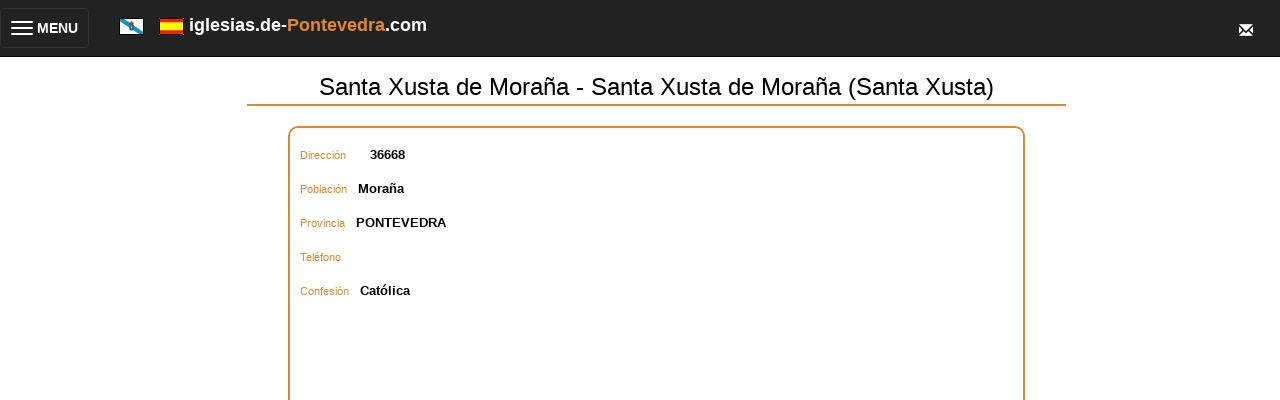

--- FILE ---
content_type: text/html; Charset=ISO-8859-1
request_url: https://iglesias.de-pontevedra.com/editar.asp?nProfesional=6475
body_size: 24701
content:
 
<!DOCTYPE HTML>
<html lang="es">
<head>
<meta http-equiv="Content-Type" content="text/html; charset=iso-8859-1">
<!-- responsive metas -->
<meta http-equiv="X-UA-Compatible" content="IE=edge">
<meta name="viewport" content="width=device-width, initial-scale=1">

<meta http-equiv="Content-Type" content="text/html; charset=iso-8859-1">
<!-- bootstrap classes -->
<link rel="stylesheet" href="https://maxcdn.bootstrapcdn.com/bootstrap/3.3.4/css/bootstrap.min.css">
<script src="https://ajax.googleapis.com/ajax/libs/jquery/1.11.1/jquery.min.js"></script>
<script src="https://maxcdn.bootstrapcdn.com/bootstrap/3.3.4/js/bootstrap.min.js"></script>

<title>Santa Xusta de Moraña  - Santa Xusta de Moraña (Santa Xusta)  - Iglesias de Pontevedra, exequias, funerales</title>
<link href="https://de-galicia.com/style.css" rel="stylesheet" type="text/css">
<meta name="keywords" content="Santa,Xusta,de,Moraña,,-,Santa,Xusta,de,Moraña,(Santa,Xusta),,Iglesias, PONTEVEDRAIGLESIAS,CULTO,EXEQUIAS,FUNERALES">
<meta name="robots" content="INDEX, FOLLOW" />  
<meta name="distribution" content="Global">
<meta content="never" name="expires" />
<meta name="author" content="https://de-pontevedra.com" />
<meta http-equiv="Cache-Control" content="no-cache" />
<meta content="no-cache" http-equiv="pragma" />
<meta name="viewport" content="width=device-width, initial-scale=1">
<script type="text/javascript">

  var _gaq = _gaq || [];
  _gaq.push(['_setAccount', 'UA-17189282-20']);
  _gaq.push(['_setDomainName', '.de-pontevedra.com']);
  _gaq.push(['_trackPageview']);

  (function() {
    var ga = document.createElement('script'); ga.type = 'text/javascript'; ga.async = true;
    ga.src = ('https:' == document.location.protocol ? 'https://ssl' : 'http://www') + '.google-analytics.com/ga.js';
    var s = document.getElementsByTagName('script')[0]; s.parentNode.insertBefore(ga, s);
  })();

$(function(){
	$(".dropdown-menu > li > a.trigger").on("click",function(e){
		var current=$(this).next();
		var grandparent=$(this).parent().parent();
		if($(this).hasClass('left-caret')||$(this).hasClass('right-caret'))
			$(this).toggleClass('right-caret left-caret');
		grandparent.find('.left-caret').not(this).toggleClass('right-caret left-caret');
		grandparent.find(".sub-menu:visible").not(current).hide();
		current.toggle();
		e.stopPropagation();
	});
	$(".dropdown-menu > li > a:not(.trigger)").on("click",function(){
		var root=$(this).closest('.dropdown');
		root.find('.left-caret').toggleClass('right-caret left-caret');
		root.find('.sub-menu:visible').hide();
	});
});

</script>

<script>
    String.prototype.trim = function (){
	return this.replace(/(^\s+)/g, "").replace(/(\s+$)/g, "");
    }
    function esFecha(fecha)
    {
    	var ar;
    	var re = /^((\d{1,2})[\/-](\d{1,2})[\/-](\d{4}))$/;
    
    	if (!re.test(fecha)) return false;
    	ar = re.exec(fecha);	
    	if (fechaCorrecta(ar[2],ar[3],ar[4])) return true;
    
    	return false;
    }
    function vFecha (campo, descripcion, requerido, idioma){
    	if ((!requerido) && campo.value.trim() == "") return true;	
    	if (!errorSiVacio(campo, descripcion, idioma))  return false;
    	
    	if (esFecha(campo.value)) return true;
    	else{
    		if (idioma=='G'){
    			alert("O contido do campo '" + descripcion + "' non ï¿½ valido. " + "Por favor, introduza a data co formato dd-mm-aaaa ou dd/mm/aaaa");
    		}
    		else{
    			alert("El contenido del campo '" + descripcion + "' no es valido. " + "Por favor, introduzca la fecha con el formato dd-mm-aaaa o dd/mm/aaaa");
    		}
    		campo.focus();
            campo.select();
    		return false;
    	}
    }
    
    function fechaCorrecta(d, m, a){
     	if (d == 0 || d > diasMes(m,a)) return false;
     	if (m == 0 || m > 12) return false;
     	return true;
    }
    
    function diasMes(m, a){
    	if ((m==4)||(m==6)||(m==9)||(m==11)) return 30;
    	if (m==2){
    		if (esBisiesto(a)) return 29;
    		else return 28;
    	}
    	return 31;
    }
    
    function esBisiesto(a){
    	if (((a%4)==0 && (a%100)!=0) || (a%400==0)) return true;
    	else return false;
    }
    
    function obtenerDia(fecha){
    	var ar;
    	var re = /^((\d{1,2})[\/-](\d{1,2})[\/-](\d{4}))$/;
    
    	if (!re.test(fecha)) return "";
    	ar = re.exec(fecha);	
    	return ar[2];
    }
    
    function obtenerMes(fecha){
    	var ar;
    	var re = /^((\d{1,2})[\/-](\d{1,2})[\/-](\d{4}))$/;
    
    	if (!re.test(fecha)) return "";
    	ar = re.exec(fecha);	
    	return ar[3];
    }
    function obtenerAno(fecha){
    	var ar;
    	var re = /^((\d{1,2})[\/-](\d{1,2})[\/-](\d{4}))$/;
    
    	if (!re.test(fecha)) return "";
    	ar = re.exec(fecha);	
    	return ar[4];
    }   
    function errorSiVacio(campo, nombre,idioma){
    	if (campo.value.trim() == ""){
    		if (idioma=='G'){
    			alert("O campo '" + nombre + "' non pode estar vacio. ");
    		}
    		else{
    			alert("El campo '" + nombre + "' no puede estar vacio. ");
    		}
    		campo.focus();
    		return false;
    	}
    	return true;
    } 
    function sq(valor)
    {
       document.formu.n.value = valor;
       document.formu.submit();
    }
    function bo(valor)
    {
        document.formu.action="/sq_accion.asp";
        document.formu.n.value = valor;
        document.formu.acc.value = 0;
        document.formu.submit();
    }
    function bs(){
        var oka;
        oka=true;
        if (oka)
        {
            oka=vFecha(document.formu.finicio, "Data inicio de busqueda", true, "E");
        }  
        if (oka)
        {
            oka=vFecha(document.formu.ffin, "Data fin de busqueda", true, "E");
        } 
        if (oka)
        {
            document.formu.action="/index.asp";
            document.formu.submit();
        } 
        
    }
    </script>
</head>

<body>
<div class="row">
     <nav class="navbar navbar-inverse navbar-fixed-top" role="navigation" id="menuTop">
        <div class="navbar-header">
            <button type="button" class="navbar-toggle collapsed" data-toggle="collapse" data-target="#bs-example-navbar-collapse-1">
				<table width="100%">
	                <tr>
    		            <td>
                            <span class="sr-only">Toggle navigation</span>
                            <span class="icon-bar"></span>
                            <span class="icon-bar"></span>
                            <span class="icon-bar"></span>
                        </td>
                        <td style="color:white;font-weight:bold">&nbsp;MENU</td>
                    </tr>
                </table>
            </button>
            <div class="navbar-brand">
                <span id="idiomas">
                    <a href="https://igrexas.de-galicia.gal"><img src="/images/galega.gif" /></a>
                    &nbsp;
                    <a href="https://iglesias.de-pontevedra.com"><img src="/images/spain.gif" /></a>
                </span>
                <span style="font-weight:bold;color:white">iglesias.de-<span style="color:#DE8831">Pontevedra</span>.com&nbsp;&nbsp;</span>
            </div>
            <div class="navbar-brand dropdown" id="sobreTop">
              <button class="btn btn-primary dropdown-toggle" type="button" data-toggle="dropdown">
              <span class="glyphicon glyphicon-envelope"></span>
              </button>
              <ul class="dropdown-menu dropdown-menu-right fondoMenuTop">
                <li><a href="mailto:info@de-Galicia.com">Cont&aacute;ctenos</a></li>
                <li><a href="https://de-galicia.com/privacidad.htm">Cookies</a></li>
                <li><a href="https://de-galicia.com/aviso_legal.htm">Aviso Legal</a></li>
              </ul>
            </div>                
            
<!--            <form name="buscadorTop" action="index.asp" method="post">
            <div class="navbar-brand" id="busquedaTop">
	                <input type="text" name="nombre" id="nombreTop" value="" maxlength="50" placeholder="Buscar...">
                <a href="javascript:buscadorTop()"><span class="glyphicon glyphicon-search"></span></a>
            </div>
            </form>
-->            
        </div>

        <div class="collapse navbar-collapse" id="bs-example-navbar-collapse-1">
            <ul class="nav navbar-nav">
            	<!-- en la versiÃ³n original, aquÃ­ tenÃ­amos puestos varios <li> para los elementos del menÃº -->
                <div class="panel-group" id="accordion">
                    <div class="panel panel-default">
                        <div class="panel-heading">
                            <h4 class="panel-title">
                                <a data-toggle="collapse" data-parent="#accordion" href="#collapseOne">
                                <span class="glyphicon glyphicon-home">
                                </span> Temas</a>
                            </h4>
                        </div>
                        <div id="collapseOne" class="panel-collapse collapse fondoMenuTop">
                            <div class="panel-body" style='padding-bottom:0px'>
                                <table class="table" style='margin-bottom:0px'>
                                    <tr>
                                        <td>
                                            <a href="https://esquelas.de-pontevedra.com">Esquelas</a>
                                        </td>
                                    </tr>
<!--                                    <tr>
                                        <td>
                                            <a href="https://ferias.de-pontevedra.com">Ferias</a>
                                        </td>
                                    </tr>
                                    <tr>
                                        <td>
                                            <a href="https://conferencias.de-pontevedra.com">Conferencias</a>
                                        </td>
                                    </tr>
-->
                                    <tr>
                                        <td>
                                            <a href="https://www.de-pontevedra.com">www.de-pontevedra.com</a>
                                        </td>
                                    </tr>
                                    <tr>
                                        <td>
                                            <a href="https://iglesias.de-pontevedra.com">Iglesias</a>
                                        </td>
                                    </tr>
                                </table>
                            </div>
                        </div>
                    </div>
                    <div class="panel panel-default">
                        <div class="panel-heading">
                            <h4 class="panel-title">
                                <a data-toggle="collapse" data-parent="#accordion" href="#collapseTwo"><span class="glyphicon glyphicon-user">
                                </span> Profesionales</a>
                            </h4>
                        </div>
                        <div id="collapseTwo" class="panel-collapse collapse fondoMenuTop">
                            <div class="panel-body" style='padding-bottom:0px'>
                                <table class="table" style='margin-bottom:0px'>
                                    <tr>
                                        <td><a href="https://abogados.de-pontevedra.com">Abogados</a></td>
                                    </tr>
                                    <tr>
                                        <td><a href="https://floristerias.de-pontevedra.com">Florister&iacute;as</a></td>
                                    </tr>
                                    <tr>
                                        <td><a href="https://funerarias.de-pontevedra.com">Funerarias</a></td>
                                    </tr>
                                    <tr>
                                        <td><a href="https://gestorias.de-pontevedra.com">Gestor&iacute;as</a></td>
                                    </tr>
                                    <tr>
                                        <td><a href="https://marmolerias.de-pontevedra.com">Marmoler&iacute;as</a></td>
                                    </tr>
                                    <tr>
                                        <td><a href="https://seguros.de-pontevedra.com">Seguros</a></td>
                                    </tr>
                                    <tr>
                                        <td><a href="https://tanatorios.de-pontevedra.com">Tanatorios</a></td>
                                    </tr>
                                    <tr>
                                        <td><a href="https://cementerios.de-pontevedra.com">Cementerios</a></td>
                                    </tr>
                                </table>
                            </div>
                        </div>
                    </div>
                    <div class="panel panel-default" id="menuIdiomas">
                        <div class="panel-heading">
                            <h4 class="panel-title">
                                <a data-toggle="collapse" data-parent="#accordion" href="#collapseIdiomas">
                                <span class="glyphicon glyphicon-globe">
                                </span> Cambiar Idioma</a>
                            </h4>
                        </div>
                        <div id="collapseIdiomas" class="panel-collapse collapse fondoMenuTop">
                            <div class="panel-body" style='padding-bottom:0px'>
                                <table class="table" style='margin-bottom:0px'>
<!-- estamos en castellano asÃ­ que no mostramos esta bandera
                                    <tr>
                                        <td>
                                            <a href="https://iglesias.de-galicia.com"><img src="/images/spain.gif"> Espa&ntilde;ol</a>
                                        </td>
                                    </tr>
-->                                    
                                    <tr>
                                        <td>
                                            <a href="https://igrexas.de-galicia.gal"><img src="/images/galega.gif"> Galego</a>
                                        </td>
                                    </tr>

                                </table>
                            </div>
                        </div>
                    </div>
                    <div class="panel panel-default" id="menuContacto">
                        <div class="panel-heading">
                            <h4 class="panel-title">
                                <a data-toggle="collapse" data-parent="#accordion" href="#collapseContacto">
                                <span class="glyphicon glyphicon-envelope">
                                </span> Contacto</a>
                            </h4>
                        </div>
                        <div id="collapseContacto" class="panel-collapse collapse fondoMenuTop">
                            <div class="panel-body" style='padding-bottom:0px'>
                                <table class="table" style='margin-bottom:0px'>
                                    <tr>
                                        <td>
                                            <a href="mailto:info@de-galicia.com">Cont&aacute;ctenos</a>
                                        </td>
                                    </tr>
                                    <tr>
                                        <td>
                                            <a href="https://de-galicia.com/privacidad.htm" target="_blank">Cookies</a>
                                        </td>
                                    </tr>
                                    <tr>
                                        <td>
                                            <a href="https://de-galicia.com/aviso_legal.htm" target="_blank">Aviso Legal</a>
                                        </td>
                                    </tr>
                                </table>
                            </div>
                        </div>
                    </div>
                    <div class="panel panel-default">
                        <div class="panel-heading">
                            <h4 class="panel-title">
                                <a data-toggle="collapse" data-parent="#accordion" href="#collapseThree"><span class="glyphicon glyphicon-globe">
                                </span> Galicia</a>
                            </h4>
                        </div>
                        <div id="collapseThree" class="panel-collapse collapse fondoMenuTop">
                            <div class="panel-body" style='padding-bottom:0px'>
                                <table class="table" style='margin-bottom:0px'>
                                    <tr>
                                        <td>
                                            <a href="https://de-galicia.com">www.de-galicia.com</a>
                                        </td>
                                    </tr>
                                    <tr>
                                        <td>
                                            <a href="https://www.xn--decorua-9za.es/">www.decoru&ntilde;a.es</a>
                                        </td>
                                    </tr>
                                    <tr>
                                        <td>
                                            <a href="https://de-ferrol.com">www.de-ferrol.com</a>
                                        </td>
                                    </tr>
                                    <tr>
                                        <td>
                                            <a href="https://de-santiago.es">www.de-santiago.es</a>
                                        </td>
                                    </tr>
                                    <tr>
                                        <td>
                                            <a href="https://de-lugo.com">www.de-lugo.com</a>
                                        </td>
                                    </tr>
                                    <tr>
                                        <td>
                                            <a href="https://www.deourense.com">www.deourense.com</a>
                                        </td>
                                    </tr>
                                    <tr>
                                        <td>
                                            <a href="https://de-pontevedra.com">www.de-pontevedra.com</a>
                                        </td>
                                    </tr>
                                    <tr>
                                        <td>
                                            <a href="https://de-vigo.com">www.de-vigo.com</a>
                                        </td>
                                    </tr>
                                </table>
                            </div>
                        </div>
                    </div>    
                </div>
            </ul>
        </div>
    </nav>
</div>
<div class="container-fluid">
    <div class="row"><!-- class="nopadding">-->
        <div class="col-md-2 hidden-xs hidden-sm">&nbsp;</div>
        <div class="col-xs-12 col-md-8" id="cuerpoCentral"> <!-- restaurar a col-md-6 si recuperamos la barra lateral o md8 si la ocultamos-->
<table border="0" cellpadding="0" cellspacing="0" width="100%">
  <tr>
    <td>&nbsp;&nbsp;&nbsp;&nbsp;</td>
    <td valign="top"><p align="center" class="Estilo5">
      
  <table width="100%" border="0" cellpadding="0" class='lineaInferiorCabecera'>
    <tr align='center'>
      <td class="EstiloNombreCabecera">Santa Xusta de Moraña  - Santa Xusta de Moraña (Santa Xusta) 
    </td>
    </tr>
  </table>

<br>
<div class="table table-curved bordeTablaProfesionales" style='width:90%;margin:auto;'>
  <table width="98%" align="center" border="0" class="table borderless" style="margin-bottom:0px">
    <tr>
      <td>
        <table class="table borderless" style="width:100%;margin-bottom:0px;margin-top:0px">
            <td class="Estilo5 separacion3em">Direcci&oacute;n &nbsp;</span><b><span class="title02"></span></b>&nbsp;<b><span class="title02">36668</span></b>
            </td>
          <tr>
          </tr>
            <td class="Estilo5 separacion3em">Poblaci&oacute;n &nbsp;</span><b><span class="title02">Moraña</span></b>
            </td>
          <tr>
          </tr>
            <td class="Estilo5 separacion3em">Provincia &nbsp;</span><b><span class="title02">PONTEVEDRA</span></b> <br>
            </td>
          <tr>
          </tr>
            <td class="Estilo5 separacion3em">Tel&eacute;fono &nbsp;</span><b><span class="title02"></span></b>
            </td>
          <tr>
          </tr>
            <td class="Estilo5 separacion3em">
            
                      Confesi&oacute;n &nbsp;<b><span class="title02">Católica</span></b>
            
            </td>
          </tr>
          <tr>
            <td align="center">
              
              <div id="map-container-google-1" class="z-depth-1-half map-container" style="height: 500px">
                  <iframe src="https://www.google.com/maps/embed?pb=!1m18!1m12!1m3!1d2937.5525269072404!2d-8.57445428410631!3d42.586019379172505!2m3!1f0!2f0!3f0!3m2!1i1024!2i768!4f13.1!3m3!1m2!1s0xd2f0c7f58ffbabf%3A0x909f3b1cad3e8b40!2sIglesia+De+Sta+Xusta+De+Mora%C3%B1a!5e0!3m2!1ses!2sus!4v1557984555077!5m2!1ses!2sus" width="95%" height="100%" frameborder="0" style="border:0" allowfullscreen></iframe>
              </div>
              
            </td>
          </tr>
          <tr>
            <td>
            
                <table width="90%" align="center">
                  <tr>
                    <td width="50%" valign="middle" align="center"></td>
                    <td width="50%" valign="middle" align="center"></td>
                  </tr>
                  <tr>
                    <td width="50%" valign="middle" align="center"></td>
                    <td width="50%" valign="middle" align="center"></td>
                  <tr>
                    <td width="50%" valign="middle" align="center" colspan="2"></td>
                  </tr>
                </table>
              
            </td>
          </tr>
          <tr>
            <td style="text-align:center">
              <br>
              
            <input type="button" name="volver" id="volver" value="volver" onClick="javascript:document.formu.submit()">
            </td>
          </tr>
        </table>
      </td>
    </tr>
  </table>
</div>
</p>
	</td>
  </tr>
</table>
</div> <!-- col-sm-6--> 
<div class="col-md-2 hidden-xs hidden-sm">&nbsp;</div> <!--estos divs son para dar un poco de aire -->
</div>  <!-- div class row -->
</div> <!-- div container-fluid -->

<div class="row nopadding">
    <div class="col-xs-12 col-md-12">
        <table width="100%" height="25"  border="0" cellpadding="2" cellspacing="0" background="/images/t&iacute;tulo-1.gif">
          <tr class="menu" bgcolor="#666666">
            <td width="64%" height="10">www.de-pontevedra.com. Directorio, Agenda Cultural y Social</td>
            <td width="14%" height="10"><a href="mailto:info@de-galicia.com">Cont&aacute;ctenos</a></td>
            <td width="13%" height="10"><a href=https://de-galicia.com/aviso_legal.htm>Aviso Legal </a></td>
            <td width="9%" height="10"><a href=https://de-galicia.com/privacidad.htm>Privacidad</a></td>
          </tr>
        </table>   
	</div>
</div>
<!-- aire para que los navegadores no oculten el pie con la barra de scroll horizontal -->
<p>&nbsp;</p>
<p>&nbsp;</p>

<form action="/index.asp" method="post" name="formu">
<input type="Hidden" name="nProfesional" value="6475">
<input type="Hidden" name="pagvolver" value="https://iglesias.de-pontevedra.com/editar.asp">
</form>
</body>
</html>
